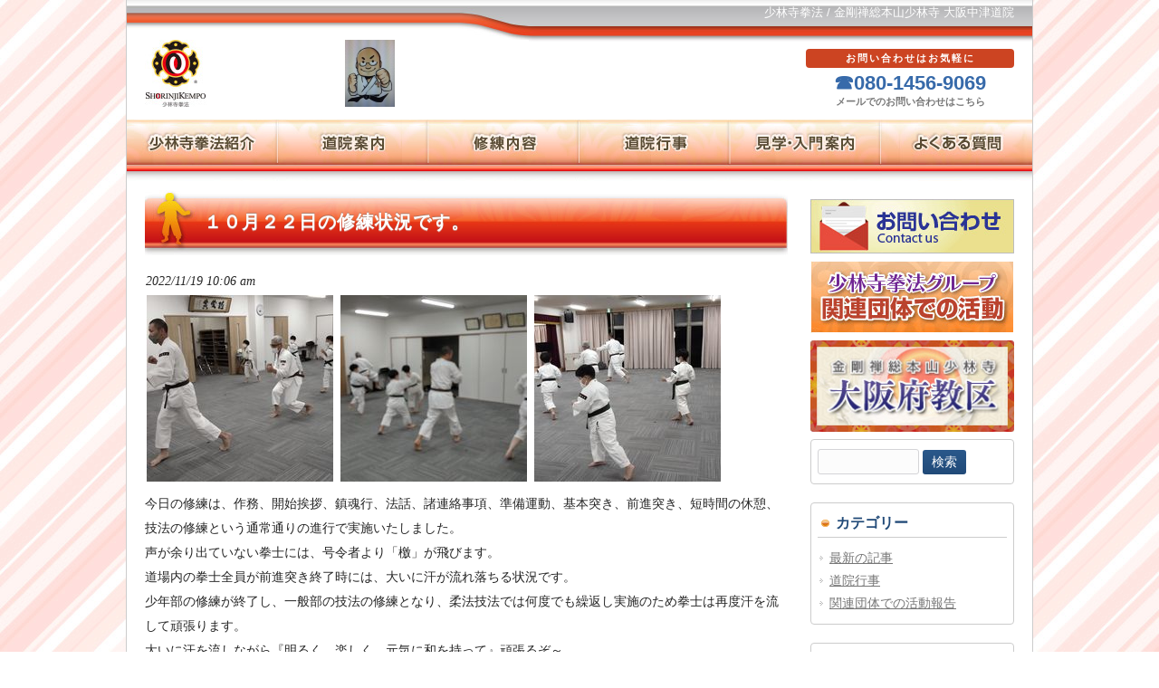

--- FILE ---
content_type: text/html; charset=UTF-8
request_url: https://shorinji-osaka.jp/wp/113001/202211191771
body_size: 10668
content:
<!DOCTYPE html><html lang="ja"><head><meta charset="UTF-8"><meta name="description" content="少林寺拳法 / 金剛禅総本山少林寺 大阪中津道院道院"><div class="nav_area"> <a class="menu"><span class="menu__line menu__line--top"></span><span class="menu__line menu__line--middle"></span><span class="menu__line menu__line--bottom"></span> </a><meta name="viewport" content="width=device-width, initial-scale=1.0"></div> <script defer src="[data-uri]"></script> <title>１０月２２日の修練状況です。 | 大阪中津道院</title><link rel="profile" href="http://gmpg.org/xfn/11"><link rel="stylesheet" type="text/css" media="all" href="https://shorinji-osaka.jp/wp/113001/wp-content/cache/autoptimize/45/autoptimize_single_62c999663f908aad49a7698db91896ae.php"><link rel="pingback" href="https://shorinji-osaka.jp/wp/113001/xmlrpc.php"> <!--[if lt IE 9]> <script src="https://shorinji-osaka.jp/wp/113001/wp-content/themes/douin/js/html5.js"></script> <![endif]--><meta name="description" content="今日の修練は、作務、開始挨拶、鎮魂行、法話、諸連絡事項、準備運動、基本突き、前進突き、短時間の休憩、技法の修練という通常通りの進行で実施いたしました。 声が余り出ていない拳士には、号令者より「檄」が飛びます。 道場内の拳士全員が前進突き終了" /><meta property="og:title" content="１０月２２日の修練状況です。" /><meta property="og:type" content="article" /><meta property="og:url" content="https://shorinji-osaka.jp/wp/113001/202211191771" /><meta property="og:description" content="今日の修練は、作務、開始挨拶、鎮魂行、法話、諸連絡事項、準備運動、基本突き、前進突き、短時間の休憩、技法の修練という通常通りの進行で実施いたしました。 声が余り出ていない拳士には、号令者より「檄」が飛びます。 道場内の拳士全員が前進突き終了" /><meta property="og:site_name" content="大阪中津道院" /><meta property="og:image" content="https://shorinji-osaka.jp/wp/113001/wp-content/uploads/sites/45/2022/10/1022-1.jpg" /><meta name="twitter:title" content="１０月２２日の修練状況です。" /><meta name="twitter:url" content="https://shorinji-osaka.jp/wp/113001/202211191771" /><meta name="twitter:description" content="今日の修練は、作務、開始挨拶、鎮魂行、法話、諸連絡事項、準備運動、基本突き、前進突き、短時間の休憩、技法の修練という通常通りの進行で実施いたしました。 声が余り出ていない拳士には、号令者より「檄」が飛びます。 道場内の拳士全員が前進突き終了" /><meta name="twitter:card" content="summary" /><meta name="twitter:image" content="https://shorinji-osaka.jp/wp/113001/wp-content/uploads/sites/45/2022/10/1022-1.jpg" /><meta name='robots' content='max-image-preview:large' /><style>img:is([sizes="auto" i], [sizes^="auto," i]) { contain-intrinsic-size: 3000px 1500px }</style><link rel='dns-prefetch' href='//ajax.googleapis.com' /> <script defer src="[data-uri]"></script> <style id='wp-emoji-styles-inline-css' type='text/css'>img.wp-smiley, img.emoji {
		display: inline !important;
		border: none !important;
		box-shadow: none !important;
		height: 1em !important;
		width: 1em !important;
		margin: 0 0.07em !important;
		vertical-align: -0.1em !important;
		background: none !important;
		padding: 0 !important;
	}</style><link rel='stylesheet' id='wp-block-library-css' href='https://shorinji-osaka.jp/wp/113001/wp-includes/css/dist/block-library/style.min.css' type='text/css' media='all' /><style id='classic-theme-styles-inline-css' type='text/css'>/*! This file is auto-generated */
.wp-block-button__link{color:#fff;background-color:#32373c;border-radius:9999px;box-shadow:none;text-decoration:none;padding:calc(.667em + 2px) calc(1.333em + 2px);font-size:1.125em}.wp-block-file__button{background:#32373c;color:#fff;text-decoration:none}</style><style id='global-styles-inline-css' type='text/css'>:root{--wp--preset--aspect-ratio--square: 1;--wp--preset--aspect-ratio--4-3: 4/3;--wp--preset--aspect-ratio--3-4: 3/4;--wp--preset--aspect-ratio--3-2: 3/2;--wp--preset--aspect-ratio--2-3: 2/3;--wp--preset--aspect-ratio--16-9: 16/9;--wp--preset--aspect-ratio--9-16: 9/16;--wp--preset--color--black: #000000;--wp--preset--color--cyan-bluish-gray: #abb8c3;--wp--preset--color--white: #ffffff;--wp--preset--color--pale-pink: #f78da7;--wp--preset--color--vivid-red: #cf2e2e;--wp--preset--color--luminous-vivid-orange: #ff6900;--wp--preset--color--luminous-vivid-amber: #fcb900;--wp--preset--color--light-green-cyan: #7bdcb5;--wp--preset--color--vivid-green-cyan: #00d084;--wp--preset--color--pale-cyan-blue: #8ed1fc;--wp--preset--color--vivid-cyan-blue: #0693e3;--wp--preset--color--vivid-purple: #9b51e0;--wp--preset--gradient--vivid-cyan-blue-to-vivid-purple: linear-gradient(135deg,rgba(6,147,227,1) 0%,rgb(155,81,224) 100%);--wp--preset--gradient--light-green-cyan-to-vivid-green-cyan: linear-gradient(135deg,rgb(122,220,180) 0%,rgb(0,208,130) 100%);--wp--preset--gradient--luminous-vivid-amber-to-luminous-vivid-orange: linear-gradient(135deg,rgba(252,185,0,1) 0%,rgba(255,105,0,1) 100%);--wp--preset--gradient--luminous-vivid-orange-to-vivid-red: linear-gradient(135deg,rgba(255,105,0,1) 0%,rgb(207,46,46) 100%);--wp--preset--gradient--very-light-gray-to-cyan-bluish-gray: linear-gradient(135deg,rgb(238,238,238) 0%,rgb(169,184,195) 100%);--wp--preset--gradient--cool-to-warm-spectrum: linear-gradient(135deg,rgb(74,234,220) 0%,rgb(151,120,209) 20%,rgb(207,42,186) 40%,rgb(238,44,130) 60%,rgb(251,105,98) 80%,rgb(254,248,76) 100%);--wp--preset--gradient--blush-light-purple: linear-gradient(135deg,rgb(255,206,236) 0%,rgb(152,150,240) 100%);--wp--preset--gradient--blush-bordeaux: linear-gradient(135deg,rgb(254,205,165) 0%,rgb(254,45,45) 50%,rgb(107,0,62) 100%);--wp--preset--gradient--luminous-dusk: linear-gradient(135deg,rgb(255,203,112) 0%,rgb(199,81,192) 50%,rgb(65,88,208) 100%);--wp--preset--gradient--pale-ocean: linear-gradient(135deg,rgb(255,245,203) 0%,rgb(182,227,212) 50%,rgb(51,167,181) 100%);--wp--preset--gradient--electric-grass: linear-gradient(135deg,rgb(202,248,128) 0%,rgb(113,206,126) 100%);--wp--preset--gradient--midnight: linear-gradient(135deg,rgb(2,3,129) 0%,rgb(40,116,252) 100%);--wp--preset--font-size--small: 13px;--wp--preset--font-size--medium: 20px;--wp--preset--font-size--large: 36px;--wp--preset--font-size--x-large: 42px;--wp--preset--spacing--20: 0.44rem;--wp--preset--spacing--30: 0.67rem;--wp--preset--spacing--40: 1rem;--wp--preset--spacing--50: 1.5rem;--wp--preset--spacing--60: 2.25rem;--wp--preset--spacing--70: 3.38rem;--wp--preset--spacing--80: 5.06rem;--wp--preset--shadow--natural: 6px 6px 9px rgba(0, 0, 0, 0.2);--wp--preset--shadow--deep: 12px 12px 50px rgba(0, 0, 0, 0.4);--wp--preset--shadow--sharp: 6px 6px 0px rgba(0, 0, 0, 0.2);--wp--preset--shadow--outlined: 6px 6px 0px -3px rgba(255, 255, 255, 1), 6px 6px rgba(0, 0, 0, 1);--wp--preset--shadow--crisp: 6px 6px 0px rgba(0, 0, 0, 1);}:where(.is-layout-flex){gap: 0.5em;}:where(.is-layout-grid){gap: 0.5em;}body .is-layout-flex{display: flex;}.is-layout-flex{flex-wrap: wrap;align-items: center;}.is-layout-flex > :is(*, div){margin: 0;}body .is-layout-grid{display: grid;}.is-layout-grid > :is(*, div){margin: 0;}:where(.wp-block-columns.is-layout-flex){gap: 2em;}:where(.wp-block-columns.is-layout-grid){gap: 2em;}:where(.wp-block-post-template.is-layout-flex){gap: 1.25em;}:where(.wp-block-post-template.is-layout-grid){gap: 1.25em;}.has-black-color{color: var(--wp--preset--color--black) !important;}.has-cyan-bluish-gray-color{color: var(--wp--preset--color--cyan-bluish-gray) !important;}.has-white-color{color: var(--wp--preset--color--white) !important;}.has-pale-pink-color{color: var(--wp--preset--color--pale-pink) !important;}.has-vivid-red-color{color: var(--wp--preset--color--vivid-red) !important;}.has-luminous-vivid-orange-color{color: var(--wp--preset--color--luminous-vivid-orange) !important;}.has-luminous-vivid-amber-color{color: var(--wp--preset--color--luminous-vivid-amber) !important;}.has-light-green-cyan-color{color: var(--wp--preset--color--light-green-cyan) !important;}.has-vivid-green-cyan-color{color: var(--wp--preset--color--vivid-green-cyan) !important;}.has-pale-cyan-blue-color{color: var(--wp--preset--color--pale-cyan-blue) !important;}.has-vivid-cyan-blue-color{color: var(--wp--preset--color--vivid-cyan-blue) !important;}.has-vivid-purple-color{color: var(--wp--preset--color--vivid-purple) !important;}.has-black-background-color{background-color: var(--wp--preset--color--black) !important;}.has-cyan-bluish-gray-background-color{background-color: var(--wp--preset--color--cyan-bluish-gray) !important;}.has-white-background-color{background-color: var(--wp--preset--color--white) !important;}.has-pale-pink-background-color{background-color: var(--wp--preset--color--pale-pink) !important;}.has-vivid-red-background-color{background-color: var(--wp--preset--color--vivid-red) !important;}.has-luminous-vivid-orange-background-color{background-color: var(--wp--preset--color--luminous-vivid-orange) !important;}.has-luminous-vivid-amber-background-color{background-color: var(--wp--preset--color--luminous-vivid-amber) !important;}.has-light-green-cyan-background-color{background-color: var(--wp--preset--color--light-green-cyan) !important;}.has-vivid-green-cyan-background-color{background-color: var(--wp--preset--color--vivid-green-cyan) !important;}.has-pale-cyan-blue-background-color{background-color: var(--wp--preset--color--pale-cyan-blue) !important;}.has-vivid-cyan-blue-background-color{background-color: var(--wp--preset--color--vivid-cyan-blue) !important;}.has-vivid-purple-background-color{background-color: var(--wp--preset--color--vivid-purple) !important;}.has-black-border-color{border-color: var(--wp--preset--color--black) !important;}.has-cyan-bluish-gray-border-color{border-color: var(--wp--preset--color--cyan-bluish-gray) !important;}.has-white-border-color{border-color: var(--wp--preset--color--white) !important;}.has-pale-pink-border-color{border-color: var(--wp--preset--color--pale-pink) !important;}.has-vivid-red-border-color{border-color: var(--wp--preset--color--vivid-red) !important;}.has-luminous-vivid-orange-border-color{border-color: var(--wp--preset--color--luminous-vivid-orange) !important;}.has-luminous-vivid-amber-border-color{border-color: var(--wp--preset--color--luminous-vivid-amber) !important;}.has-light-green-cyan-border-color{border-color: var(--wp--preset--color--light-green-cyan) !important;}.has-vivid-green-cyan-border-color{border-color: var(--wp--preset--color--vivid-green-cyan) !important;}.has-pale-cyan-blue-border-color{border-color: var(--wp--preset--color--pale-cyan-blue) !important;}.has-vivid-cyan-blue-border-color{border-color: var(--wp--preset--color--vivid-cyan-blue) !important;}.has-vivid-purple-border-color{border-color: var(--wp--preset--color--vivid-purple) !important;}.has-vivid-cyan-blue-to-vivid-purple-gradient-background{background: var(--wp--preset--gradient--vivid-cyan-blue-to-vivid-purple) !important;}.has-light-green-cyan-to-vivid-green-cyan-gradient-background{background: var(--wp--preset--gradient--light-green-cyan-to-vivid-green-cyan) !important;}.has-luminous-vivid-amber-to-luminous-vivid-orange-gradient-background{background: var(--wp--preset--gradient--luminous-vivid-amber-to-luminous-vivid-orange) !important;}.has-luminous-vivid-orange-to-vivid-red-gradient-background{background: var(--wp--preset--gradient--luminous-vivid-orange-to-vivid-red) !important;}.has-very-light-gray-to-cyan-bluish-gray-gradient-background{background: var(--wp--preset--gradient--very-light-gray-to-cyan-bluish-gray) !important;}.has-cool-to-warm-spectrum-gradient-background{background: var(--wp--preset--gradient--cool-to-warm-spectrum) !important;}.has-blush-light-purple-gradient-background{background: var(--wp--preset--gradient--blush-light-purple) !important;}.has-blush-bordeaux-gradient-background{background: var(--wp--preset--gradient--blush-bordeaux) !important;}.has-luminous-dusk-gradient-background{background: var(--wp--preset--gradient--luminous-dusk) !important;}.has-pale-ocean-gradient-background{background: var(--wp--preset--gradient--pale-ocean) !important;}.has-electric-grass-gradient-background{background: var(--wp--preset--gradient--electric-grass) !important;}.has-midnight-gradient-background{background: var(--wp--preset--gradient--midnight) !important;}.has-small-font-size{font-size: var(--wp--preset--font-size--small) !important;}.has-medium-font-size{font-size: var(--wp--preset--font-size--medium) !important;}.has-large-font-size{font-size: var(--wp--preset--font-size--large) !important;}.has-x-large-font-size{font-size: var(--wp--preset--font-size--x-large) !important;}
:where(.wp-block-post-template.is-layout-flex){gap: 1.25em;}:where(.wp-block-post-template.is-layout-grid){gap: 1.25em;}
:where(.wp-block-columns.is-layout-flex){gap: 2em;}:where(.wp-block-columns.is-layout-grid){gap: 2em;}
:root :where(.wp-block-pullquote){font-size: 1.5em;line-height: 1.6;}</style><link rel='stylesheet' id='contact-form-7-css' href='https://shorinji-osaka.jp/wp/113001/wp-content/cache/autoptimize/45/autoptimize_single_64ac31699f5326cb3c76122498b76f66.php' type='text/css' media='all' /><link rel='stylesheet' id='wp-postratings-css' href='https://shorinji-osaka.jp/wp/113001/wp-content/cache/autoptimize/45/autoptimize_single_c9dc6f1ef374d733a82d1682278e5b55.php' type='text/css' media='all' /><link rel='stylesheet' id='wp-pagenavi-css' href='https://shorinji-osaka.jp/wp/113001/wp-content/cache/autoptimize/45/autoptimize_single_73d29ecb3ae4eb2b78712fab3a46d32d.php' type='text/css' media='all' /> <script type="text/javascript" src="https://ajax.googleapis.com/ajax/libs/jquery/3.5.1/jquery.min.js" id="jquery-js"></script> <link rel="https://api.w.org/" href="https://shorinji-osaka.jp/wp/113001/wp-json/" /><link rel="alternate" title="JSON" type="application/json" href="https://shorinji-osaka.jp/wp/113001/wp-json/wp/v2/posts/1771" /><link rel="EditURI" type="application/rsd+xml" title="RSD" href="https://shorinji-osaka.jp/wp/113001/xmlrpc.php?rsd" /><link rel='shortlink' href='https://shorinji-osaka.jp/wp/113001/?p=1771' /><link rel="alternate" title="oEmbed (JSON)" type="application/json+oembed" href="https://shorinji-osaka.jp/wp/113001/wp-json/oembed/1.0/embed?url=https%3A%2F%2Fshorinji-osaka.jp%2Fwp%2F113001%2F202211191771" /><link rel="alternate" title="oEmbed (XML)" type="text/xml+oembed" href="https://shorinji-osaka.jp/wp/113001/wp-json/oembed/1.0/embed?url=https%3A%2F%2Fshorinji-osaka.jp%2Fwp%2F113001%2F202211191771&#038;format=xml" /><style type="text/css">.recentcomments a{display:inline !important;padding:0 !important;margin:0 !important;}</style><link rel="canonical" href="https://shorinji-osaka.jp/wp/113001/202211191771" /></head><body><div id="allbox"><header id="header" role="banner"><div class="bg"><div class="inner"> 少林寺拳法&nbsp;/&nbsp;金剛禅総本山少林寺&nbsp;大阪中津道院</div></div><div class="inner"><div class="logo"> <a href="https://shorinji-osaka.jp/wp/113001/" title="大阪中津道院" rel="home"> <img src="https://shorinji-osaka.jp/wp/113001/wp-content/themes/douin/images/soen_logo.jpg"> <img src="https://shorinji-osaka.jp/editdouin/images/113001_logo.jpg"> </a></div><div class="sns"></div><div class="head_contact"><div>お問い合わせはお気軽に</div> ☎080-1456-9069<br> <span><a href="https://shorinji-osaka.jp/wp/113001/contact/">メールでのお問い合わせはこちら</a></span></div></div></header><nav id="mainNav"><ul><li class="menu1"><a href="https://shorinji-osaka.jp/wp/113001/shorinjikempo/"><strong>少林寺拳法</strong></a><ul class="sub-menu"><li><a href="https://shorinji-osaka.jp/wp/113001/shorinjikempo/about/">少林寺拳法とは？</a></li><li><a href="https://shorinji-osaka.jp/wp/113001/shorinjikempo/kongozen/">金剛禅とは</a></li><li><a href="https://shorinji-osaka.jp/wp/113001/shorinjikempo/characteristic/">少林寺拳法の特徴</a></li><li><a href="https://shorinji-osaka.jp/wp/113001/shorinjikempo/strength/">本当の強さとは？</a></li></ul></li><li class="menu2"><a href="https://shorinji-osaka.jp/wp/113001/aboutus/"><strong>道院案内</strong></a><ul class="sub-menu"><li><a href="https://shorinji-osaka.jp/wp/113001/aboutus/douininfo/">道院のご案内</a></li><li><a href="https://shorinji-osaka.jp/wp/113001/aboutus/history/">道院の沿革</a></li><li><a href="https://shorinji-osaka.jp/wp/113001/aboutus/cho/">道院長紹介</a></li></ul></li><li class="menu3"><a href="https://shorinji-osaka.jp/wp/113001/training/"><strong>修練内容</strong></a><ul class="sub-menu"><li><a href="https://shorinji-osaka.jp/wp/113001/training/routine/">日々の修練</a></li><li><a href="https://shorinji-osaka.jp/wp/113001/training/disaster/">自然災害発生時の修練</a></li></ul></li><li class="menu4"><a href="https://shorinji-osaka.jp/wp/113001/event/"><strong>道院行事</strong></a><ul class="sub-menu"><li><a href="https://shorinji-osaka.jp/wp/113001/event/aboutevent/">道院行事とは</a></li><li><a href="https://shorinji-osaka.jp/wp/113001/event/eventrecord/">行事の記録</a></li></ul></li><li class="menu5"><a href="https://shorinji-osaka.jp/wp/113001/guidance/"><strong>見学・入門</strong></a><ul class="sub-menu"><li><a href="https://shorinji-osaka.jp/wp/113001/guidance/visit/">見学と体験</a></li><li><a href="https://shorinji-osaka.jp/wp/113001/guidance/admission/">入門について</a></li></ul></li><li class="menu6"><a href="https://shorinji-osaka.jp/wp/113001/faq/"><strong>よくある質問</strong></a></li></ul></nav><div class="nav_area"> <a class="menu"><span class="menu__line menu__line--top"></span><span class="menu__line menu__line--middle"></span><span class="menu__line menu__line--bottom"></span> </a></div> <script defer src="[data-uri]"></script> <div id="wrapper"><div id="content"><section><article id="post-1771" class="content"><header><h2 class="title first"><span>１０月２２日の修練状況です。</span></h2><p class="dateLabel"><time datetime="2022-11-19">2022/11/19 10:06 am</time></header><div class="entry"><div dir="auto"><img decoding="async" class="alignnone size-full wp-image-1795" src="https://shorinji-osaka.jp/wp/113001/wp-content/uploads/sites/45/2022/10/1022-1.jpg" alt="" width="206" height="206" /> <img decoding="async" class="alignnone size-full wp-image-1796" src="https://shorinji-osaka.jp/wp/113001/wp-content/uploads/sites/45/2022/10/1022-2.jpg" alt="" width="206" height="206" /> <img decoding="async" class="alignnone size-full wp-image-1797" src="https://shorinji-osaka.jp/wp/113001/wp-content/uploads/sites/45/2022/10/1022-3.jpg" alt="" width="206" height="206" /></div><div dir="auto">今日の修練は、作務、開始挨拶、鎮魂行、法話、諸連絡事項、準備運動、基本突き、前進突き、短時間の休憩、技法の修練という通常通りの進行で実施いたしました。</div><div dir="auto">声が余り出ていない拳士には、号令者より「檄」が飛びます。</div><div dir="auto">道場内の拳士全員が前進突き終了時には、大いに汗が流れ落ちる状況です。</div><div dir="auto">少年部の修練が終了し、一般部の技法の修練となり、柔法技法では何度でも繰返し実施のため拳士は再度汗を流して頑張ります。</div><div dir="auto">大いに汗を流しながら『明るく、楽しく、元気に和を持って』頑張るぞ～</div><p>&nbsp;</p><p>＊＊＊＊＊＊＊＊＊＊＊＊＊＊＊＊＊＊＊＊＊＊＊＊＊＊</p><p> 大阪中津道院では、老若男女それぞれの体力に合わせて修練を行える工夫をしておりますので、楽しく長く続けていただけます。<br /> 護身術を学ぶ、体力づくり、ダイエット、友達作りに、一歩踏み出し、一緒に汗を流してみませんか？<br /> 無料体験、見学、いつでもお気軽にお越しください。<br /> 心よりお待ちしております。</p><p> 修練日：木曜日　19時～21時（少年部20時15分迄）、土曜日　18時半～21時（少年部19時45分迄）</p><p>現在、修練場所が豊崎福祉会館に変更されています。</p><div style="clear:both"></div><div id="post-ratings-1771" class="post-ratings" itemscope itemtype="https://schema.org/Article" data-nonce="80bb34a268">いいね！&gt;&gt; <img id="rating_1771_1" src="https://shorinji-osaka.jp/wp/113001/wp-content/plugins/wp-postratings/images/heart_crystal/rating_1_off.gif" alt="いいね！" title="いいね！" onmouseover="current_rating(1771, 1, 'いいね！');" onmouseout="ratings_off(0, 0, 0);" onclick="rate_post();" onkeypress="rate_post();" style="cursor: pointer; border: 0px;" /> 5人<meta itemprop="name" content="１０月２２日の修練状況です。" /><meta itemprop="headline" content="１０月２２日の修練状況です。" /><meta itemprop="description" content=" 
今日の修練は、作務、開始挨拶、鎮魂行、法話、諸連絡事項、準備運動、基本突き、前進突き、短時間の休憩、技法の修練という通常通りの進行で実施いたしました。
声が余り出ていない拳士には、号令者より「檄」が飛びます。
道場内の拳士全員が前進突き終了時には、大いに汗が流れ落ちる状況です。
少年部の修練が終了し、一般部の技法の修練となり、柔法技法では何度でも繰返し実施のため拳士は再度汗を流して頑..." /><meta itemprop="datePublished" content="2022-11-19T10:06:10+09:00" /><meta itemprop="dateModified" content="2022-11-19T10:06:10+09:00" /><meta itemprop="url" content="https://shorinji-osaka.jp/wp/113001/202211191771" /><meta itemprop="author" content="大阪中津道院" /><meta itemprop="mainEntityOfPage" content="https://shorinji-osaka.jp/wp/113001/202211191771" /><div style="display: none;" itemprop="publisher" itemscope itemtype="https://schema.org/Organization"><meta itemprop="name" content="大阪中津道院" /><meta itemprop="url" content="https://shorinji-osaka.jp/wp/113001" /><div itemprop="logo" itemscope itemtype="https://schema.org/ImageObject"><meta itemprop="url" content="https://shorinji-osaka.jp/wp/113001/wp-content/themes/douin/images/banners/mainImage.jpg" /></div></div></div></div></article><div class="pagenav"> <span class="prev"><a href="https://shorinji-osaka.jp/wp/113001/202211131772" rel="prev">&laquo; 前のページ</a></span> <span class="next"><a href="https://shorinji-osaka.jp/wp/113001/202211261802" rel="next">次のページ &raquo;</a></span></div></section></div><aside id="sidebar"><div class="sidebar_bn"><div class="mb5"> <a href="https://shorinji-osaka.jp/wp/113001/contact/"><img src="https://shorinji-osaka.jp/wp/113001/wp-content/themes/douin/images/contact.jpg" alt="お問い合わせ" /></a></div><div class="mb5"> <a href="https://shorinji-osaka.jp/wp/113001/kanren/"><img src="https://shorinji-osaka.jp/wp/113001/wp-content/themes/douin/images/bn_kanren.jpg" alt="関連団体での活動" /></a></div><div class="mb5"> <a href="https://shorinji-osaka.jp/wp/kyouku/" target="_blank"><img src="https://shorinji-osaka.jp/wp/113001/wp-content/uploads/2021/07/e1bn_kyoku.jpg" alt="大阪府教区" width="225" /></a></div></div><section id="search-2" class="widget widget_search"><form role="search" method="get" id="searchform" class="searchform" action="https://shorinji-osaka.jp/wp/113001/"><div> <label class="screen-reader-text" for="s">検索:</label> <input type="text" value="" name="s" id="s" /> <input type="submit" id="searchsubmit" value="検索" /></div></form></section><section id="categories-2" class="widget widget_categories"><h3><span>カテゴリー</span></h3><ul><li class="cat-item cat-item-2"><a href="https://shorinji-osaka.jp/wp/113001/category/information">最新の記事</a></li><li class="cat-item cat-item-3"><a href="https://shorinji-osaka.jp/wp/113001/category/event">道院行事</a></li><li><a href="https://shorinji-osaka.jp/wp/113001/category/groupact/">関連団体での活動報告</a></li></ul></section><section id="recent-posts-2" class="widget widget_recent_entries"><h3><span>最近の投稿</span></h3><ul><li> <a href="https://shorinji-osaka.jp/wp/113001/202601313402">１月２４日の修練状況です。</a></li><li> <a href="https://shorinji-osaka.jp/wp/113001/202601313390">１月２２日の修練状況です。</a></li><li> <a href="https://shorinji-osaka.jp/wp/113001/202601243389">１月１７日の修練状況です。</a></li><li> <a href="https://shorinji-osaka.jp/wp/113001/202601243386">１月１５日の修練状況です。</a></li><li> <a href="https://shorinji-osaka.jp/wp/113001/202601173377">１月１０日の修練状況です。</a></li></ul></section><section id="archives-2" class="widget widget_archive"><h3><span>アーカイブ</span></h3><ul><li><a href='https://shorinji-osaka.jp/wp/113001/2026/01'>2026年1月</a></li><li><a href='https://shorinji-osaka.jp/wp/113001/2025/12'>2025年12月</a></li><li><a href='https://shorinji-osaka.jp/wp/113001/2025/11'>2025年11月</a></li></ul> <a href="https://shorinji-osaka.jp/wp/113001/archive/">続きはこちら</a></section><div class="profile"> <a href="https://shorinji-osaka.jp/wp/113001/aboutus/douininfo/#syurenbi"><img src="https://shorinji-osaka.jp/editdouin/images/113001_kihon.jpg" width="203" height="135" /></a><div>大阪中津道院</div> 道院長 中井 強<br /> TEL 080-1456-9069<br /> <span><a href="https://shorinji-osaka.jp/wp/113001/contact/">お問い合わせはこちら</a></span></div><h4 class="linkpage"><a href="https://shorinji-osaka.jp/wp/113001/link/">リンクページ</a></h4></aside></div><footer id="footer"><div class="inner"><ul><li><a href="https://shorinji-osaka.jp/wp/113001/">ホーム</a><ul class="sub-menu"><li><a href="https://shorinji-osaka.jp/wp/113001/contact/">お問い合わせ</a></li><li><a href="https://shorinji-osaka.jp/wp/113001/archive/">アーカイブ</a></li><li><a href="https://shorinji-osaka.jp/wp/113001/link/">リンク</a></li><li><a href="https://shorinji-osaka.jp/wp/113001/kanren/">グループ関連団体</a></li></ul></li><li><a href="https://shorinji-osaka.jp/wp/113001/shorinjikempo/">少林寺拳法紹介</a><ul class="sub-menu"><li><a href="https://shorinji-osaka.jp/wp/113001/shorinjikempo/about/">少林寺拳法とは？</a></li><li><a href="https://shorinji-osaka.jp/wp/113001/shorinjikempo/kongozen/">金剛禅とは</a></li><li><a href="https://shorinji-osaka.jp/wp/113001/shorinjikempo/characteristic/">少林寺拳法の特徴</a></li><li><a href="https://shorinji-osaka.jp/wp/113001/shorinjikempo/strength/">本当の強さとは？</a></li></ul></li><li><a href="https://shorinji-osaka.jp/wp/113001/aboutus/">道院案内</a><ul class="sub-menu"><li><a href="https://shorinji-osaka.jp/wp/113001/aboutus/douininfo/">道院のご案内</a></li><li><a href="https://shorinji-osaka.jp/wp/113001/aboutus/history/">道院の沿革</a></li><li><a href="https://shorinji-osaka.jp/wp/113001/aboutus/cho/">道院長紹介</a></li></ul></li><li><a href="https://shorinji-osaka.jp/wp/113001/training/">修練内容</a><ul class="sub-menu"><li><a href="https://shorinji-osaka.jp/wp/113001/training/routine/">日々の修練</a></li><li><a href="https://shorinji-osaka.jp/wp/113001/training/disaster/">自然災害発生時の修練</a></li><li><a href="https://shorinji-osaka.jp/wp/113001/calendar/">修練カレンダー</a></li></ul></li><li><a href="https://shorinji-osaka.jp/wp/113001/event/">道院行事</a><ul class="sub-menu"><li><a href="https://shorinji-osaka.jp/wp/113001/event/aboutevent/">道院行事とは</a></li><li><a href="https://shorinji-osaka.jp/wp/113001/event/eventrecord/">行事の記録</a></li></ul></li><li><a href="https://shorinji-osaka.jp/wp/113001/guidance/">見学・入門案内</a><ul class="sub-menu"><li><a href="https://shorinji-osaka.jp/wp/113001/guidance/visit/">見学と体験</a></li><li><a href="https://shorinji-osaka.jp/wp/113001/guidance/admission/">入門について</a></li></ul></li><li><a href="https://shorinji-osaka.jp/wp/113001/faq/">よくある質問</a><ul class="sub-menu"><li><a href="https://shorinji-osaka.jp/wp/113001/faq/faqlist/">よくある質問集</a></li></ul></li></ul></div></footer><p id="copyright">&copy; 2026 大阪中津道院. <script type="speculationrules">{"prefetch":[{"source":"document","where":{"and":[{"href_matches":"\/wp\/113001\/*"},{"not":{"href_matches":["\/wp\/113001\/wp-*.php","\/wp\/113001\/wp-admin\/*","\/wp\/113001\/wp-content\/uploads\/sites\/45\/*","\/wp\/113001\/wp-content\/*","\/wp\/113001\/wp-content\/plugins\/*","\/wp\/113001\/wp-content\/themes\/douin\/*","\/wp\/113001\/*\\?(.+)"]}},{"not":{"selector_matches":"a[rel~=\"nofollow\"]"}},{"not":{"selector_matches":".no-prefetch, .no-prefetch a"}}]},"eagerness":"conservative"}]}</script> <script type="text/javascript" src="https://shorinji-osaka.jp/wp/113001/wp-includes/js/dist/hooks.min.js" id="wp-hooks-js"></script> <script type="text/javascript" src="https://shorinji-osaka.jp/wp/113001/wp-includes/js/dist/i18n.min.js" id="wp-i18n-js"></script> <script defer id="wp-i18n-js-after" src="[data-uri]"></script> <script defer type="text/javascript" src="https://shorinji-osaka.jp/wp/113001/wp-content/cache/autoptimize/45/autoptimize_single_96e7dc3f0e8559e4a3f3ca40b17ab9c3.php" id="swv-js"></script> <script defer id="contact-form-7-js-translations" src="[data-uri]"></script> <script defer id="contact-form-7-js-before" src="[data-uri]"></script> <script defer type="text/javascript" src="https://shorinji-osaka.jp/wp/113001/wp-content/cache/autoptimize/45/autoptimize_single_2912c657d0592cc532dff73d0d2ce7bb.php" id="contact-form-7-js"></script> <script defer id="wp-postratings-js-extra" src="[data-uri]"></script> <script defer type="text/javascript" src="https://shorinji-osaka.jp/wp/113001/wp-content/cache/autoptimize/45/autoptimize_single_830dae7fb9dfd5ac1879a83dd028083d.php" id="wp-postratings-js"></script> </div></body></html>

--- FILE ---
content_type: text/css; charset=utf-8
request_url: https://shorinji-osaka.jp/wp/113001/wp-content/cache/autoptimize/45/autoptimize_single_62c999663f908aad49a7698db91896ae.php
body_size: 22
content:
@charset "utf-8";@import url(//shorinji-osaka.jp/wp/113001/wp-content/themes/douin/style_pc.css) screen and (min-width:840px);@import url(//shorinji-osaka.jp/wp/113001/wp-content/themes/douin/style_sp.css) screen and (max-width:840px);@import url(//shorinji-osaka.jp/wp/113001/wp-content/themes/douin/style_pc.css) print;

--- FILE ---
content_type: text/css
request_url: https://shorinji-osaka.jp/wp/113001/wp-content/themes/douin/style_sp.css
body_size: 6921
content:
@charset "utf-8";
/*
Theme Name: douin_v3.0
*/

/* =Reset default browser CSS.
Based on work by Eric Meyer: http://meyerweb.com/eric/tools/css/reset/index.html
-------------------------------------------------------------- */
html, body, div, span, applet, object, iframe, h1, h2, h3, h4, h5, h6, p, blockquote, pre, a, abbr, acronym, address, big, cite, code, del, dfn, em, font, ins, kbd, q, s, samp, small, strike, strong, sub, sup, tt, var, dl, dt, dd, ol, ul, li, fieldset, form, label, legend, table, caption, tbody, tfoot, thead, tr, th, td {border: 0;font-family: inherit;font-size: 100%;font-style: inherit;font-weight: inherit;margin: 0;outline: 0;padding: 0;vertical-align: baseline;}
:focus {outline: 0;}

ol, ul {list-style: none;}
table {border-collapse: separate;border-spacing: 0;}
caption, th, td {font-weight: normal;text-align: left;}
blockquote:before, blockquote:after,q:before, q:after {content: "";}
blockquote, q {quotes: "" "";}
a img {border: 0;}
article, aside, details, figcaption, figure, footer, header, hgroup, menu, nav, section {display: block;}

img {max-width: 90%;height: auto;}

body{
font:90% "Lucida Sans Unicode", "Lucida Grande", Arial, "ヒラギノ角ゴ Pro W3","Hiragino Kaku Gothic Pro","ＭＳ Ｐゴシック",sans-serif;
color:#252525;
-webkit-text-size-adjust: none;
background:#fff url(images/back.jpg) left top;
}


/* リンク設定
------------------------------------------------------------*/
a{
margin:0;
padding:0;
text-decoration:none;
outline:0;
vertical-align:baseline;
background:transparent;
font-size:100%;
color:#777;
}

a:hover, a:active{
-webkit-transition:opacity 1s;-moz-transition:opacity 1s;-o-transition:opacity 1s;
outline: none;
color:#999;
}


/**** Clearfix ****/
nav .panel:after, nav#mainNav:after, .newsTitle:after, .bg:after,.post:after{content:""; display: table;clear: both;}
nav .panel,nav#mainNav,.newsTitle,.bg, .post{zoom: 1;}


/* フォーム
------------------------------------------------------------*/
input[type="text"], textarea,input[type="email"]{
vertical-align:middle;
max-width:90%;
line-height:30px;
height:30px;
padding:1px 5px;
border:1px solid #d4d4d7;
border-radius:3px;
-webkit-border-radius:3px;
-moz-border-radius:3px;
font-size:100%;
color:#555;
background:#fcfcfc;
}

textarea{
height:auto;
line-height:1.5;
}

input[type="submit"],input[type="reset"],input[type="button"]{
padding:3px 10px;
background: #2a588b;
background: -moz-linear-gradient(top, #2a588b 0%, #214a78 100%);
background: -webkit-gradient(linear, left top, left bottom, color-stop(0%,#2a588b), color-stop(100%,#214a78));
background: -webkit-linear-gradient(top, #2a588b 0%,#214a78 100%);
background: -o-linear-gradient(top, #2a588b 0%,#214a78 100%);
background: -ms-linear-gradient(top, #2a588b 0%,#214a78 100%);
background: linear-gradient(to bottom, #2a588b 0%,#214a78 100%);
filter: progid:DXImageTransform.Microsoft.gradient( startColorstr='#2a588b', endColorstr='#214a78',GradientType=0 );
border:0;
border-radius:3px;
-webkit-border-radius:3px;
-moz-border-radius:3px;
line-height:1.5;
font-size:100%;
color:#fff;
}

input[type="submit"]:hover,input[type="reset"]:hover,input[type="button"]:hover{
background: #2a588b;
background: -moz-linear-gradient(top, #214a78 0%, #2a588b 100%);
background: -webkit-gradient(linear, left top, left bottom, color-stop(0%,#214a78), color-stop(100%,#2a588b));
background: -webkit-linear-gradient(top, #214a78 0%,#2a588b 100%);
background: -o-linear-gradient(top, #214a78 0%,#2a588b 100%);
background: -ms-linear-gradient(top, #214a78 0%,#2a588b 100%);
background: linear-gradient(to bottom, #214a78 0%,#2a588b 100%);
filter: progid:DXImageTransform.Microsoft.gradient( startColorstr='#214a78', endColorstr='#2a588b',GradientType=0 );
}

*:first-child+html input[type="submit"]{padding:3px;}


/* レイアウト
------------------------------------------------------------*/
#wrapper, .inner{
margin:0 auto;
width:100%;
}

#header{
overflow:hidden;
background:#fff;
}

#content{
width:100%;
padding:10px 0 0 0;
}

#sidebar{
width:90%;
    margin: 0 auto;
padding:0 0 20px 0;
    text-align: center;
}

#footer{
clear:both;
padding-top:20px;
background:#ededed;
    
} 







/* ヘッダー
*****************************************************/

#allbox { width:auto;margin:0 auto;

background-color: #fff;
}

#header .bg{ background: #FFF url(images/header.jpg) right top -4px / auto 40px no-repeat;}

#header .bg .inner {
	height: 35px;
	text-align: right;
	color: #fff;
	font-size: 9px;
	padding: 2px 0 0 0;
}

/* サイト説明文 + 住所
----------------------------------*/


.head_contact {
    display: none;
}



/* ロゴ (サイトタイトル)
----------------------------------*/
#header .logo{
clear:both;
padding:0 0 0 2vw;
color: #515151;
font-weight:bold;
margin: 0 0 8px 0;
}

#header .logo img:nth-child(1) {width: 12vw;height: auto;}
#header .logo img:nth-child(2) {width: 65vw;height: auto;}

/* サブナビゲーション
----------------------------------*/
#header ul{
padding-top:40px;
float:right;
}

#header ul li{
display:inline;
margin-left:10px;
font-size:90%;
}

#header ul li a{
padding-left:10px;
color:#000;
background:url(images/arrowSub.png) no-repeat 0 50%;
}

#header ul li a:hover{background-position:3px 50%;}

/* SNSアイコン
----------------------------------*/

.sns {display: flex;flex-wrap: nowrap;width: 100vw;padding: 3vw 0 2.8vw 0;position: fixed;background-color: rgba(255,255,255,0.8);bottom: 0;left: 0;z-index: 1000;justify-content: center;align-items: center;line-height: 100%;}
.sns a {display: inline-block;vertical-align: middle;margin: 0 2vw 0 2vw;}
.sns img {width: 7vw;height: auto;}
.sns .sns_x img {width: 6vw;height: auto;}
.sns .sns_th img {width: 6vw;height: auto;}
.sns .sns_tk img {width: 6vw;height: auto;}


/* メインメニュー
------------------------------------------------------------*/
nav#mainNav{
    width: 100%;
}

nav#mainNav ul {display: flex;font-feature-settings: "palt";margin-bottom: 2vw;}
nav#mainNav ul li {width: 20%;text-align: center;border-right: #c99 1px solid;box-shadow: #bbb 2px 2px 2px;}

nav#mainNav ul li a {font-size: 3.3vw;padding: 2vw 0 2vw 0;display: block;
    background-color: #ba0014;
    background-image: linear-gradient(0deg, #ca1024 0%, #f38656 100%);
    color: #fff
}
nav#mainNav ul li strong span {display: none;}
nav#mainNav ul li:nth-child(6) {display: none;}
nav#mainNav ul li:nth-child(5) {border-right: none;}
nav#mainNav ul ul {display: none;}

/* トップページ　メイン画像
----------------------------------*/

#mainImg {
	width: 100vw;
	position: relative;
	z-index: 0;
}

#mainImg img {
	border-top: #CCC 1px solid;
	border-bottom: #CCC 1px solid;
	padding: 6px 0 6px 0;
	background-color: #f5f5e9;
    max-width: 100%!important;
}

#mainImg #copybox {
	background-color: rgba(255, 250, 230, 0.6);
	width: 94vw;
	padding: 2vw 3vw 2vw 3vw;
	color:#E50;
	position: absolute;
	top:24vh;
	left: 0;
	z-index: 1;
	font-size:4vw;
	font-weight: bold;
	text-align: left;
	font-family:'Lucida Grande',Meiryo, メイリオ,'Hiragino Kaku Gothic ProN', 'ヒラギノ角ゴ ProN W3', sans-serif;
	text-shadow: 1px 1px 2px #fff; 
    border-bottom: #ccc 1px solid;
}

#mainImg #copybox span {
	font-size: 80%;
	color: #333;
	font-weight: normal;
    display: block;
}


#slideshow {
	width: 100%;
	text-align: left;
	height: auto;
}
#slideshow div {
	width: 100%;
	height: 32vh;
}
#slideshow div div {
	top: 0;
	left: 0;
	position: absolute;
}

#slideshow div div img {width: 100%;height: 22vh;object-fit: cover;
}

#slideshow ul {
	position: absolute;
	z-index: 100;
	top: 20vh;
	left: 44%;
}

#slideshow ul li {
	float: left;
	margin: 0 0 0 7px;
}

#slideshow ul li img {
    width: 2vw;height: 2vw;
	background-color: none!important;
	border:none!important;
	padding: 0!important;
}

#slideshow .active {
	filter:alpha(opacity=100)!important;
	-moz-opacity: 1!important;
	opacity: 1!important;
}


/* =======================================
	ClearFixElements
======================================= */
#slideshow ul:after {
	content: ".";
	height: 0;
	clear: both;
	display: block;
	visibility: hidden;
}

#slideshow ul {
	display: inline-block;
	overflow: hidden;
}



.post{
margin:0 0 10px 0;
line-height: 180%;
border-bottom: #ccc 1px solid;
padding: 0 0 10px 0;
}

.entry{
margin:0 0 10px 0;
line-height: 190%;
border-bottom: #ccc 1px solid;
padding: 0 0 10px 0;
}

.post img {
	border: #CCC 1px solid;
	border-radius: 4px;
	padding: 8px;
	background-color: #f5f5e9;
}

.entry img {
	padding: 2px;
	height: auto;
}



.kanrencontents {
	font-weight: bold;
}

.font_x-large {
	font-size: x-large;
	font-weight: bold;
}
.font_red_large {
	color: #F00;
	font-size: large;
	font-weight: bold;
}
.font_large {
	font-size: large;
	font-weight: bold;
}
.font_red {
	color: #F00;
}
.font_green {
	color: #093;
	font-weight: bold;
}
.font_bold {
	font-weight: bold;
}
.font_bold {
	font-weight: bold;
}
.font_small {
	font-size: small;
}
.font_blue {
	color: #00F;
}
.cell_backcolor_blue {
	color: #09F;
}



/* タイポグラフィ
*****************************************************/

h1.childindextitle {
    border-top: #ccc 1px solid;
    border-bottom: #ccc 1px solid;
    width: 90vw!important;
    margin: 0 auto 4vw auto;
    display: block;
	font-size: 4.5vw;
	font-weight: bold;
	color: #146;
	padding: 4.8vw 4vw 3vw 6vw;
	line-height: 70%!important;
	background:url(images/h11.jpg) left top / 100% auto no-repeat;
	-moz-box-shadow: 1px 1px 5px #000;　/* Firefox用 */  
	-webkit-box-shadow: 1px 1px 5px #000;　/* Safari,Google Chrome用 */ 
}

h1.childindextitle span {
	font-size: 40%;
	color: #999;
	letter-spacing: 2px;
	padding-left: 2px;
}

h1.calendertitle {
    
        border-top: #ccc 1px solid;
    border-bottom: #ccc 1px solid;
    width: 90vw!important;
    margin: 0 auto 4vw auto;
    display: block;
	font-size: 4.5vw;
	font-weight: bold;
	color: #146;
	padding: 4.8vw 4vw 3vw 6vw;
	line-height: 70%!important;
	background:url(images/h1_calender.jpg) left top / 100% auto no-repeat;
	-moz-box-shadow: 1px 1px 5px #000;　/* Firefox用 */  
	-webkit-box-shadow: 1px 1px 5px #000;　/* Safari,Google Chrome用 */ 
    
}

h1.calendertitle span {
	font-size: 40%;
	color: #999;
	letter-spacing: 2px;
	padding-left: 2px;
}

h2.first{margin-top:0;}

h2.title {
	font-family: Arial, Helvetica, sans-serif;
	font-size: 4vw;
	font-weight: bold;
	color: #ffffff;
	padding: 18px 16px 0 46px;
	margin: 0 0 10px 0;
	line-height: 100%!important;
	text-shadow:
		0px -1px 0px rgba(112,112,112,0.5),
		0px 1px 0px rgba(204,204,204,0.5); 
	background: url(images/h2.jpg) left top / auto 54px no-repeat;
	height: 38px;
}

h2.title a {
	color: #FFF;
}





.post h1,.entry h1{
margin:20px 0;
padding:5px 0;
font-size:150%;
color: #000;
border-bottom:3px solid #000;
}


.post h3,.entry h3{
margin:15px 0 15px 0;
font-size:4vw;
font-weight:bold;
color:#214a78;
border-top:3px solid #cba;
border-bottom:1px solid #cba;
background: url(images/h3.jpg) 10px center / 16px auto no-repeat;
padding: 10px 0 10px 30px;
line-height: 100%!important;
clear: both;
}


h3.title3 {
	margin:20px 0 20px 0;
font-size:140%;
font-weight:bold;
color:#214a78;
border-top:3px solid #cba;
border-bottom:1px solid #cba;
background: url(images/h3.jpg) 10px 11px no-repeat;
padding: 15px 0 14px 50px;
line-height: 100%!important;
clear: both;
}

.post h4,.entry h4 {
margin:20px 0 15px 0;
font-size:3.8vw;
font-weight:bold;
color:#214a78;
border-bottom:1px solid #aba;
background: url(images/h4.jpg) 10px 14px no-repeat;
padding: 10px 0 8px 26px;
line-height: 130%;
clear: both;
}

.h4_dot {
margin:10px 0 15px 0;
font-size:3.8vw;
font-weight:bold;
color:#214a78;
background: url(images/h4.jpg) 10px 12px no-repeat;
padding: 10px 0 8px 23px;
line-height: 100%!important;
clear: both;
}

.h4_dot2 {
margin:10px 0 10px 10px!important;
font-size:3.8vw!important;
font-weight:bold;
background: url(images/h4.jpg) 8px 6px no-repeat!important;
padding: 0 0 0 23px!important;
line-height: 100%!important;
clear: both;
border-bottom: none!important;
}

.h4_dot2 a {
	color:#214a78!important;
}

.h4_dot2 a:hover,.h4_dot2 a span:hover {
	color:#517aa8!important;
}

.h4_dot2 a span {
	font-size: 65%;
	font-weight: normal;
	color: #666;
}

.links p {
	margin: 0 20px 15px 28px!important;
	text-indent: 0!important;
	line-height: 150%!important;
}

.links h3 {
	margin-bottom: 30px;
}

.post blockquote h4,.entry blockquote h4 {
font-size: 18px!important;
font-weight: bold!important;
background:  #edb!important;
padding: 14px 0 14px 20px!important;
border-radius: 6px!important;
border: #9cc 1px solid!important;
line-height: 100%!important;
margin: 0 0 15px 0!important;
clear: both;
}



.douinchoname {
	background: url(images/h4.jpg) 3px 14px no-repeat;
	width: 43vw;
	border-bottom: #ccc 1px solid;
	line-height: 150%;
	font-size: 3.5vw;
	padding: 2vw 0 3vw 4vw;
	margin-bottom: 10px;
	color: #666;
	font-weight: bold;
    display: inline-block;
}

.douinchoname span {
	font-size: 130%;
	color: #111;
}

.douinchoname .kai {
	font-size:80%;
	color: #666;
	font-weight: normal;
}

.douincho_greeting {padding: 0 3vw 0 3vw;}

.child-page-excerpt {
	margin-bottom: 30px;
	
}

.linkbox {
font-size: 120%;
padding: 0 0 0 20px!important;
background: url(images/h4.jpg) 10px 9px no-repeat;
margin-bottom: 20px;
}

.linkbox2 {
	font-size: 4vw;
	font-weight: bold;
padding: 0 0 10px 24px!important;
background: url(images/h4.jpg) 10px 11px no-repeat;
margin-bottom: 20px;
color: #C60;
line-height: 180%;
}

.linkbox2 a {
	font-size: 100%;
}

.shonenbu {
	padding: 8px 12px 8px 12px;
	background-color: #FFC;
	font-size:120%;
	display: inline-block;
	border: #C70 2px solid;
	border-radius: 8px;
	margin: 10px 0 15px 0;
	font-weight: bold;
	color: #00D;
}

.kenshi {
	font-size: 3.5vw;
	margin-bottom: 5vw!important;
}

.syurenbi {
	width: 94%;
	margin: 15px auto 20px auto!important;
	border: none!important;
	border-radius: 6px;
}

.syurenbi th {
	background-color: #C42!important;
	border-left: #C42 1px solid!important;
	border-right: #C42 1px solid!important;
	font-size: 4vw;
    font-feature-settings: "palt";}

.syurenbi .tds {
	font-weight: bold;
	text-align: center;
	border-left: #aaa 1px solid!important;
	border-bottom: #aaa 1px solid!important;
	vertical-align: middle;
    white-space: nowrap;
}

.syurenbi td {
	border-left: #aaa 1px solid!important;
	border-bottom: #aaa 1px solid!important;
	border-right: #aaa 1px solid!important;
}

.syurenbi td iframe {max-width: 100%;}

.p_left {
	float: left;
	margin: 0 6vw 3vw 3vw;
    max-width: 38vw;height: auto;
}

p.p_left {
	float: left;
	margin: 0 6vw 3vw 0;
    max-width: 38vw;height: auto;
}

.p_right {
	float: right;
	margin: 0 3vw 3vw 6vw;
    max-width: 38vw;height: auto;
}

.photo3table {
	border: none!important;
}

.photo3table td {
	text-align: center!important;
	padding: 0px 8px 0px 8px!important;
	border: none!important;
}

.saigaitable {
	width: 90%!important;
	margin: 0 auto 20px auto!important;
}


.childPageBox {
	border: #ccc 1px solid;
	border-radius: 4px;
	padding: 4px 8px 8px 8px;
	margin-bottom: 20px;
}

.childPageBox div.childPageBoxM {
	font-size: 120%;
	padding:6px;
	border-bottom: #ccc 1px solid;
	margin-bottom: 15px;
}

.childPageBox ul {
	list-style-type: disc!important;
	list-style-position: inside;
}

.childPageBox ul li {
	float: left;
	margin: 0 10px 10px 10px;
}

.clearFix {
	clear: both;
}

.categorylist_inner {
	margin-bottom: 20px;
}

.linkpage {
	font-weight: bold;
	border: #ccc 1px solid;
	border-radius: 6px;
	margin:15px 0 15px 0;
font-size:110%;
color:#214a78;
background: #ffd url(images/h4.jpg) 10px 17px no-repeat;
padding: 14px 0 12px 23px;
line-height: 100%!important;
clear: both;
}

.dateLabel{
margin:0 0 4vw 1px;
text-align:right;
color: #666;
    padding: 0 3vw 0 0;
}

div.entry img {max-width: 92vw!important;height: auto;float: none;}
.post-ratings {padding: 2vw 0 2vw 3vw;width: 90%!important;}

.post p,.entry p{padding:0 3vw 3vw 3vw;
    font-size: 3.5vw;}

.post ul,.entry ul{margin: 0 0 3vw 3vw;}

.post ul li,.entry ul li{
margin-bottom:2vw;
padding-left:15px;
background:url(images/bullet.png) no-repeat 0 10px;
}

.post ol,.entry ol{margin: 0 0 10px 30px;}

.post ol li,.entry ol li{list-style:decimal;}


.post blockquote,.entry blockqoute {
clear:both;
    width: 86%;margin: 3vw auto 4vw auto;
padding:4vw 4% 4vw 4%;
border:1px solid #ccc;
border-radius: 6px;
  background-image: linear-gradient(
    -45deg,
    #fff 25%,
    #f9f9fb 25%, #f9f9fb 50%,
    #fff 50%, #fff 75%,
    #f9f9fb 75%, #f9f9fb
  );
  /* 幅8px、高さ8pxで背景画像のサイズを指定 */
  background-size: 8px 8px;
}
 
.post blockquote p,.entry blockquote p{padding:5px 0;}

.post table{
border: 1px #aaa solid;
border-collapse: collapse;
border-spacing: 0;
margin:3vw auto 4vw auto;
    width: 94%;
    font-size: 3.4vw;
}

.post table th{
border-left: #aaa solid;
border-right: #aaa solid;
border-top: #aaa solid;
border-bottom: #aaa solid;
border-width: 0 0 1px 1px;
font-weight:bold;
color:#fff;
background:#315a88;
white-space: nowrap;
	padding: 2vw 3vw!important;
	text-align: center;
    vertical-align: middle;
}


.post table td{
	padding: 2vw 3vw;
border: 1px #aaa solid;
border-width: 0 0 1px 1px;
background:#fff;
}


#img_douin_about_2 {max-width: 90%;}
.post img {max-width: 94%!important;height: auto;}


.archivetable {
border: none!important;
border-collapse: collapse;
border-spacing: 0;
margin:10px 0 20px 10px!important;
}

.archivetable th{
border:none!important;
font-weight:bold;
color:#222!important;
background: url(images/h4.jpg) 10px 12px no-repeat!important;
white-space: nowrap;
padding: 2px 5px 2px 24px!important;
text-align: left!important;
}


.archivetable td{
padding: 2px 12px 2px 8px!important;
border:none!important;
}

.archivetable td a {
	color: #33b;
}


.contacttable {
border: none!important;
border-collapse: collapse;
border-spacing: 0;
margin:10px 0 20px 10px!important;
background-color: #FFF!important;
}

.contacttable th{
border:none!important;
font-weight:bold;
color:#222!important;
white-space: nowrap;
padding: 5px 5px 2px 5px!important;
text-align: left!important;
background-color: #FFF!important;
    display: block!important;
}


.contacttable td{
padding: 6px 12px 6px 8px!important;
border:none!important;
    display: block;
}

.contacttable .submitbt {
	text-align:center;
}

.contacttable .submitbt input {
	font-size: 120%;
	padding: 6px;
    max-width: 98%;
    width: 98%;
}

.contacttable input,.contacttable textarea {
	padding: 6px;
    max-width: 98%;
    width: 98%;
}





.post dt{font-weight:bold;}

.post dd{padding-bottom:10px;}

.post img{max-width:100%;height:auto;}

img.aligncenter {
display: block;
margin:5px auto;
}

img.alignright, img.alignleft{
padding:4px;
margin:0 0 2px 7px;
display:inline;
}

img.alignleft{margin: 0 7px 2px 0;}

.alignright{float:right;}
.alignleft{float: left;}

.calenderbox {
	margin: 0 auto;
	width: 100%;
	padding: 5vw 0;
}

.calenderbox iframe {width: 100%;}



/* サイドバー　ウィジェット
*****************************************************/
section.widget, .widgetInfo{
margin: 0 0 20px;
padding: 10px 7px;
border:1px solid #ccc;
background: #fff;
border-radius: 4px;
    text-align: left;
}

.widget_search {margin-top: 8vw;}
.widget_search input[type="text"] {width: 60vw!important;}

#banners img{
max-width:225px;
height:auto;
padding-bottom:10px;
}

section.widget h3{
margin:0 0 10px;
font-size:110%;
border-bottom:1px solid #ccc;

font-weight:bold;
color:#214a78;
background: url(images/h4.jpg) 4px 8px no-repeat;
padding: 4px 0 8px 20px;
line-height: 100%!important;
clear: both;
}

section.widget a{
display:block;
padding:3px 0 3px 13px;
text-decoration:underline;
background:url(images/arrow.png) no-repeat 0 50%;
}

section.widget a:hover{
text-decoration:none;
background-position: 3px 50%;
}

#searchform input[type="text"]{
line-height:1.7;
height:24px;
width:100px;
vertical-align:bottom;
}

.profile {
	-webkit-background-size: 10px 10px;
    -moz-background-size: 10px 10px;
    background-size: 10px 10px; /* Controls the size of the stripes */
 
	background-color: #fcf4f0;
    background-image: -webkit-gradient(linear, 0 0, 0 100%, color-stop(.6, rgba(255, 255, 255, .2)), color-stop(.6, transparent), to(transparent));
    background-image: -moz-linear-gradient(rgba(255, 255, 255, .4) 50%, transparent 50%, transparent);
    background-image: -o-linear-gradient(rgba(255, 255, 255, .4) 50%, transparent 50%, transparent);
    background-image: linear-gradient(rgba(255, 255, 255, .4) 50%, transparent 50%, transparent);
padding: 3vw;
font-size:4vw;;
border: #ccc 1px solid;
border-radius: 6px;
    line-height: 170%;
}

.profile a {color: #06d;}
.profile a img {width: 80%;margin-bottom: 2vw;}
.profile span {padding: 1vw 0 0 0;display: block;}

.profile div {
margin:0 0 2vw;
font-size:5vw;
border-bottom:1px solid #ccc;

font-weight:bold;
color:#222;
padding: 0 0 2vw 2px;
line-height: 100%!important;
clear: both;
}

.sidebar_bn {display: flex;flex-wrap: wrap;justify-content: center;margin-bottom: 5vw;}
.sidebar_bn div {display: inline-block;width: 45vw;}

/* お知らせ　
-------------*/
.newsTitle{
clear:both;
margin:0 0 20px;
padding:5px 0;
font-size:100%;
color: #333;
border-bottom:1px solid #ccc;
}

.newsTitle h3{
float:left;
font-weight:normal;
}

.newsTitle p{
float:right;
padding:0 0 0 10px;
font-size:.8em;
background:url(images/arrow.png) no-repeat 0 50%;
}

.news p{
clear:both;
padding-bottom:2px;
border-bottom: 1px solid #ccc;
}

.news p:last-child{border:0;}

.news p a{
display:block;
padding:5px 0;
color:#333;
font-style:italic;
font:italic 110% "Palatino Linotype", "Book Antiqua", Palatino, serif;
}

.news a span{
color:#515151;
font:normal 90% Arial, 'ヒラギノ角ゴ Pro W3','Hiragino Kaku Gothic Pro','ＭＳ Ｐゴシック',sans-serif;
}

.news span{padding-left:10px;}

.news a:hover span{color:#777;}


.topentry {padding: 0 4vw 4vw 4vw;}
.topentryh3 a {
color:#214a78;
}

.topentryh3 a span {
	font-size: 70%;
	color: #666;
}

.topentry .p_left img {width: 100%;}




/* フッター（サイトメニュー）
*****************************************************/


.menu{height: 18px;position: absolute;right: 3.7vw;top: 46px;width: 30px;z-index: 250;position: fixed;padding: 4px;}
.menu_rt{top: 16px!important;}
.menu__line{background: #000;display: block;height: 2px;position: absolute;transition:transform .3s;width: 90%;}
.menu__line_white{background: #fff;}
.menu__line--middle{top: 16px;}
.menu__line--bottom{top: 28px}
.menu__line--top.active{top: 16px;transform: rotate(45deg);}
.menu__line--middle.active{display: none;}
.menu__line--bottom.active{top: 16px;transform: rotate(135deg);}

/*gnav*/
#footer .inner {background: rgba(255,255,255,0.96);display: none;height: 100%;position: fixed;width: 100%;z-index: 200;top: 0;right: 0;overflow-y:scroll;

}

#footer ul{
font-size:3.5vw;
width: 94vw;margin: 0 auto;
padding:6vw 0 3vw 0;
}

#footer ul li{
vertical-align:text-top;
text-align:left;
margin:0 0 0 22px;
background:url(images/arrow.png) left 6px / auto 10px no-repeat;
}

#footer ul li a{
display:block;
padding:0 0 0 12px;
overflow:hidden;
    color: #000;
}

#footer ul li	a:hover{text-decoration:underline;}
#footer ul li ul {padding: 3vw 0 3vw 2vw;
display: flex;flex-wrap: wrap;gap: 0 1%;}

#footer ul li li{
    width: 44%;
display:inline-block;
padding:0;
margin:0 0 1.6vw 4px;
background-position:0 5px;
    font-size: 3.2vw;
background:url(images/arrow.png) left 6px / auto 7px no-repeat;
}


*:first-child+html #footer ul li{display:inline;}
*:first-child+html #footer ul ul,*:first-child+html #footer ul li li a,*:first-child+html #footer ul li li{display:none;}

#copyright{
clear:both;
padding:0 0 16vw 0;
text-align:center;
font-size:75%;
zoom:1;
color:#a0a0a0;
background:#ebebeb;
}


/* page navigation
------------------------------------------------------------*/
.pagenav{
clear:both;
width: 100%;
height: 30px;
margin: 5px 0 20px;
}

.prev{float:left}

.next{float:right;}

#pageLinks{
clear:both;
color:#2a588b;
text-align:center;
}


/* トップページ 最新記事3件
------------------------------------------------------------*/
.thumbWrap{
width:735px;
margin:20px -25px 20px 0;
}

.thumbWrap ul{
float:left;
width: 220px;
margin:0 25px 0 0;
padding:2px 0 40px;
background:none;
font-size: 90%;
}

/* 最新記事リンク */
.thumbWrap .titlelink {
margin: 0 0 10px 0;
padding:6px;
font-weight:normal;
font-size:100%;
text-align:center;
background-color :#eee;
border:1px solid #dadada;
line-height: 140%;
border-radius: 4px;
}

.thumbWrap .titlelink a {
	display: block;
}

.topblogimg {
	text-align: center;
	margin-bottom: 5px;
}


ul.thumb h3 a{color:#252525;}

ul.thumb h3:hover span{background:#fff;}


.noul {
	list-style-type: decimal!important;
	list-style-position: inside;
}

.noul li {
	list-style-type: decimal!important;
	list-style-position: inside;
	margin: 0 0 0 10px;
	background: none!important;
}


.mb0 { margin-bottom: 0px!important;}
.mb5 { margin-bottom: 5px!important;}
.mb10 { margin-bottom: 10px!important;}
.mb15 { margin-bottom: 15px!important;}
.mb20 { margin-bottom: 20px!important;}
.mb25 { margin-bottom: 25px!important;}
.mb30 { margin-bottom: 30px!important;}
.mb35 { margin-bottom: 35px!important;}
.mb40 { margin-bottom: 40px!important;}
.mb45 { margin-bottom: 45px!important;}
.mb50 { margin-bottom: 50px!important;}
.mb55 { margin-bottom: 55px!important;}
.mb60 { margin-bottom: 60px!important;}

.mt3 { margin-top: 3px!important;}
.mt5 { margin-top: 5px!important;}
.mt10 { margin-top: 10px!important;}
.mt15 { margin-top: 15px!important;}
.mt20 { margin-top: 20px!important;}
.mt25 { margin-top: 25px!important;}
.mt30 { margin-top: 30px!important;}
.mt35 { margin-top: 35px!important;}
.mt40 { margin-top: 40px!important;}
.mt45 { margin-top: 45px!important;}
.mt50 { margin-top: 50px!important;}
.mt55 { margin-top: 55px!important;}

.mt50 { margin-top: 50px!important;}
.mt55 { margin-top: 55px!important;}

.ml0 { margin-left: 0px!important;}
.ml5 { margin-left: 5px!important;}
.ml10 { margin-left: 10px!important;}
.ml15 { margin-left: 15px!important;}
.ml20 { margin-left: 20px!important;}
.ml25 { margin-left: 25px!important;}
.ml30 { margin-left: 30px!important;}
.ml35 { margin-left: 35px!important;}
.ml40 { margin-left: 40px!important;}
.ml45 { margin-left: 45px!important;}
.ml50 { margin-left: 50px!important;}
.ml90 { margin-left: 90px!important;}

.mr0 { margin-right: 0!important;}
.mr5 { margin-right: 5px!important;}
.mr10 { margin-right: 10px!important;}
.mr15 { margin-right: 15px!important;}
.mr20 { margin-right: 20px!important;}
.mr25 { margin-right: 25px!important;}
.mr30 { margin-right: 30px!important;}
.mr35 { margin-right: 35px!important;}
.mr40 { margin-right: 40px!important;}
.mr45 { margin-right: 45px!important;}
.mr50 { margin-right: 50px!important;}
.mr55 { margin-right: 55px!important;}

.pl10 {
	padding-left: 10px!important;
}

.pt15 {	padding-top: 15px!important;}
.pt20 { padding-top: 20px!important;}
.pt30 { padding-top: 30px!important;}
.pt40 { padding-top: 40px!important;}


.centerbox {
	text-align: center;
}
strong { font-weight: bold!important; }